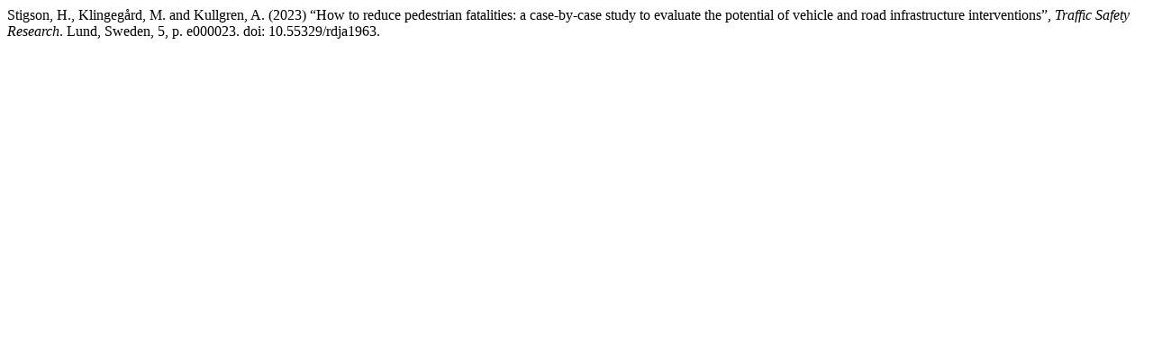

--- FILE ---
content_type: text/html; charset=UTF-8
request_url: https://tsr.international/TSR/citationstylelanguage/get/harvard-cite-them-right?submissionId=24778&publicationId=34396
body_size: 282
content:
<div class="csl-bib-body">
  <div class="csl-entry">Stigson, H., Klingegård, M. and Kullgren, A. (2023) “How to reduce pedestrian fatalities: a case-by-case study to evaluate the potential of vehicle and road infrastructure interventions”, <i>Traffic Safety Research</i>. Lund, Sweden, 5, p. e000023. doi: 10.55329/rdja1963.</div>
</div>